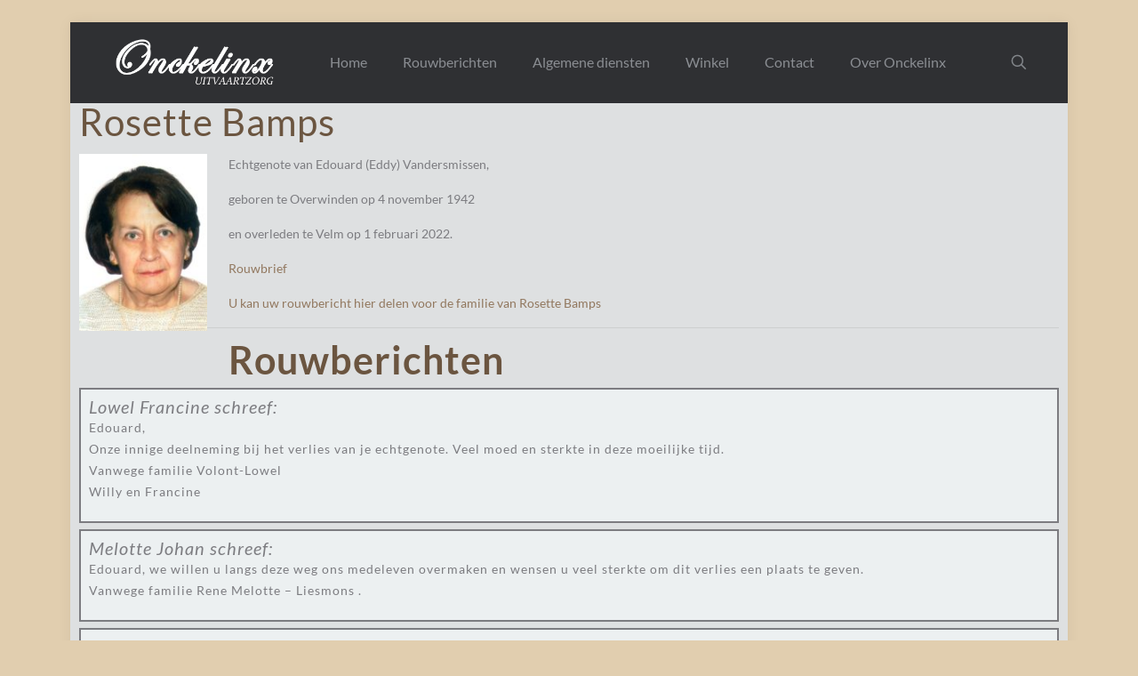

--- FILE ---
content_type: text/html; charset=UTF-8
request_url: https://onckelinx.com/obituaries/rosette-bamps/
body_size: 13290
content:
<!DOCTYPE html>
<html lang="nl-NL" class="no-js " itemscope itemtype="https://schema.org/WebPage" >

<head>

<meta charset="UTF-8" />
<meta name='robots' content='index, follow, max-image-preview:large, max-snippet:-1, max-video-preview:-1' />
<!-- Global site tag (gtag.js) - Google Analytics -->
<script async src="https://www.googletagmanager.com/gtag/js?id=UA-127337323-1"></script>
<script>
  window.dataLayer = window.dataLayer || [];
  function gtag(){dataLayer.push(arguments);}
  gtag('js', new Date());

  gtag('config', 'UA-127337323-1');
</script>
<meta name="format-detection" content="telephone=no">
<meta name="viewport" content="width=device-width, initial-scale=1, maximum-scale=1" />
<link rel="shortcut icon" href="/wp-content/uploads/2017/03/index.png" type="image/x-icon" />
<link rel="apple-touch-icon" href="/wp-content/uploads/2017/03/index.png" />
<meta name="theme-color" content="#ffffff" media="(prefers-color-scheme: light)">
<meta name="theme-color" content="#ffffff" media="(prefers-color-scheme: dark)">

	<!-- This site is optimized with the Yoast SEO plugin v26.7 - https://yoast.com/wordpress/plugins/seo/ -->
	<title>Rouwbericht : Rosette Bamps - Onckelinx begrafenissen</title>
	<link rel="canonical" href="https://onckelinx.com/obituary/rosette-bamps/" />
	<meta property="og:locale" content="nl_NL" />
	<meta property="og:type" content="article" />
	<meta property="og:title" content="Rouwbericht : Rosette Bamps - Onckelinx begrafenissen" />
	<meta property="og:description" content="Echtgenote van Edouard (Eddy) Vandersmissen, geboren te Overwinden op 4 november 1942 en overleden te Velm op 1 februari 2022. Rouwbrief" />
	<meta property="og:url" content="https://onckelinx.com/obituary/rosette-bamps/" />
	<meta property="og:site_name" content="Onckelinx begrafenissen" />
	<meta property="article:modified_time" content="2022-02-04T20:04:29+00:00" />
	<meta property="og:image" content="https://onckelinx.com/wp-content/uploads/2022/02/Onckelinx20220203-Bamps-Rosette.jpg" />
	<meta property="og:image:width" content="1535" />
	<meta property="og:image:height" content="2126" />
	<meta property="og:image:type" content="image/jpeg" />
	<meta name="twitter:card" content="summary_large_image" />
	<script type="application/ld+json" class="yoast-schema-graph">{"@context":"https://schema.org","@graph":[{"@type":"WebPage","@id":"https://onckelinx.com/obituary/rosette-bamps/","url":"https://onckelinx.com/obituary/rosette-bamps/","name":"Rouwbericht : Rosette Bamps - Onckelinx begrafenissen","isPartOf":{"@id":"https://onckelinx.com/#website"},"primaryImageOfPage":{"@id":"https://onckelinx.com/obituary/rosette-bamps/#primaryimage"},"image":{"@id":"https://onckelinx.com/obituary/rosette-bamps/#primaryimage"},"thumbnailUrl":"https://onckelinx.com/wp-content/uploads/2022/02/Onckelinx20220203-Bamps-Rosette.jpg","datePublished":"2022-02-03T15:03:20+00:00","dateModified":"2022-02-04T20:04:29+00:00","breadcrumb":{"@id":"https://onckelinx.com/obituary/rosette-bamps/#breadcrumb"},"inLanguage":"nl-NL","potentialAction":[{"@type":"ReadAction","target":["https://onckelinx.com/obituary/rosette-bamps/"]}]},{"@type":"ImageObject","inLanguage":"nl-NL","@id":"https://onckelinx.com/obituary/rosette-bamps/#primaryimage","url":"https://onckelinx.com/wp-content/uploads/2022/02/Onckelinx20220203-Bamps-Rosette.jpg","contentUrl":"https://onckelinx.com/wp-content/uploads/2022/02/Onckelinx20220203-Bamps-Rosette.jpg","width":1535,"height":2126},{"@type":"BreadcrumbList","@id":"https://onckelinx.com/obituary/rosette-bamps/#breadcrumb","itemListElement":[{"@type":"ListItem","position":1,"name":"Home","item":"https://onckelinx.com/"},{"@type":"ListItem","position":2,"name":"Obituaries","item":"https://onckelinx.com/obituary/"},{"@type":"ListItem","position":3,"name":"Rosette Bamps"}]},{"@type":"WebSite","@id":"https://onckelinx.com/#website","url":"https://onckelinx.com/","name":"Onckelinx begrafenissen","description":"U mag van ons persoonlijke zorg, betrokkenheid, rust en begeleiding verwachten.","publisher":{"@id":"https://onckelinx.com/#organization"},"potentialAction":[{"@type":"SearchAction","target":{"@type":"EntryPoint","urlTemplate":"https://onckelinx.com/?s={search_term_string}"},"query-input":{"@type":"PropertyValueSpecification","valueRequired":true,"valueName":"search_term_string"}}],"inLanguage":"nl-NL"},{"@type":"Organization","@id":"https://onckelinx.com/#organization","name":"Onckelinx Begrafenissen","url":"https://onckelinx.com/","logo":{"@type":"ImageObject","inLanguage":"nl-NL","@id":"https://onckelinx.com/#/schema/logo/image/","url":"https://onckelinx.com/wp-content/uploads/2016/11/400dpiLogoCropped.png","contentUrl":"https://onckelinx.com/wp-content/uploads/2016/11/400dpiLogoCropped.png","width":2149,"height":1054,"caption":"Onckelinx Begrafenissen"},"image":{"@id":"https://onckelinx.com/#/schema/logo/image/"}}]}</script>
	<!-- / Yoast SEO plugin. -->


<link rel="alternate" type="application/rss+xml" title="Onckelinx begrafenissen &raquo; feed" href="https://onckelinx.com/feed/" />
<link rel="alternate" type="application/rss+xml" title="Onckelinx begrafenissen &raquo; reacties feed" href="https://onckelinx.com/comments/feed/" />
<link rel="alternate" type="application/rss+xml" title="Onckelinx begrafenissen &raquo; Rosette Bamps reacties feed" href="https://onckelinx.com/obituaries/rosette-bamps/feed/" />
<link rel="alternate" title="oEmbed (JSON)" type="application/json+oembed" href="https://onckelinx.com/wp-json/oembed/1.0/embed?url=https%3A%2F%2Fonckelinx.com%2Fobituaries%2Frosette-bamps%2F" />
<link rel="alternate" title="oEmbed (XML)" type="text/xml+oembed" href="https://onckelinx.com/wp-json/oembed/1.0/embed?url=https%3A%2F%2Fonckelinx.com%2Fobituaries%2Frosette-bamps%2F&#038;format=xml" />
<style id='wp-img-auto-sizes-contain-inline-css' type='text/css'>
img:is([sizes=auto i],[sizes^="auto," i]){contain-intrinsic-size:3000px 1500px}
/*# sourceURL=wp-img-auto-sizes-contain-inline-css */
</style>
<link rel='stylesheet' id='contact-form-7-css' href='https://onckelinx.com/wp-content/plugins/contact-form-7/includes/css/styles.css?ver=6.1.4' type='text/css' media='all' />
<link rel='stylesheet' id='wpffo-style-css' href='https://onckelinx.com/wp-content/plugins/wp-obituary/assets/css/style.css?ver=6.9' type='text/css' media='all' />
<link rel='stylesheet' id='wp-obituary-css-css' href='https://onckelinx.com/wp-content/plugins/wp-obituary/assets/css/wp-obituary-styles.css?ver=2.0.0' type='text/css' media='all' />
<link rel='stylesheet' id='mfn-be-css' href='https://onckelinx.com/wp-content/themes/betheme/css/be.min.css?ver=28.2.1' type='text/css' media='all' />
<link rel='stylesheet' id='mfn-animations-css' href='https://onckelinx.com/wp-content/themes/betheme/assets/animations/animations.min.css?ver=28.2.1' type='text/css' media='all' />
<link rel='stylesheet' id='mfn-font-awesome-css' href='https://onckelinx.com/wp-content/themes/betheme/fonts/fontawesome/fontawesome.min.css?ver=28.2.1' type='text/css' media='all' />
<link rel='stylesheet' id='mfn-responsive-css' href='https://onckelinx.com/wp-content/themes/betheme/css/responsive.min.css?ver=28.2.1' type='text/css' media='all' />
<link rel='stylesheet' id='mfn-local-fonts-css' href='https://onckelinx.com/wp-content/uploads/betheme/fonts/mfn-local-fonts.css?ver=1' type='text/css' media='all' />
<link rel='stylesheet' id='mfn-static-css' href='https://onckelinx.com/wp-content/uploads/betheme/css/static.css?ver=28.2.1' type='text/css' media='all' />
<style id='mfn-dynamic-inline-css' type='text/css'>
body:not(.template-slider) #Header_wrapper{background-image:url(/wp-content/uploads/2017/03/bg-blue.jpg);background-repeat:no-repeat;background-position:center top}
form input.display-none{display:none!important}body{--mfn-featured-image: url(https://onckelinx.com/wp-content/uploads/2022/02/Onckelinx20220203-Bamps-Rosette.jpg);}
/*# sourceURL=mfn-dynamic-inline-css */
</style>
<link rel="https://api.w.org/" href="https://onckelinx.com/wp-json/" /><meta name="generator" content="WordPress 6.9" />
<link rel='shortlink' href='https://onckelinx.com/?p=1876' />

<style id='global-styles-inline-css' type='text/css'>
:root{--wp--preset--aspect-ratio--square: 1;--wp--preset--aspect-ratio--4-3: 4/3;--wp--preset--aspect-ratio--3-4: 3/4;--wp--preset--aspect-ratio--3-2: 3/2;--wp--preset--aspect-ratio--2-3: 2/3;--wp--preset--aspect-ratio--16-9: 16/9;--wp--preset--aspect-ratio--9-16: 9/16;--wp--preset--color--black: #000000;--wp--preset--color--cyan-bluish-gray: #abb8c3;--wp--preset--color--white: #ffffff;--wp--preset--color--pale-pink: #f78da7;--wp--preset--color--vivid-red: #cf2e2e;--wp--preset--color--luminous-vivid-orange: #ff6900;--wp--preset--color--luminous-vivid-amber: #fcb900;--wp--preset--color--light-green-cyan: #7bdcb5;--wp--preset--color--vivid-green-cyan: #00d084;--wp--preset--color--pale-cyan-blue: #8ed1fc;--wp--preset--color--vivid-cyan-blue: #0693e3;--wp--preset--color--vivid-purple: #9b51e0;--wp--preset--gradient--vivid-cyan-blue-to-vivid-purple: linear-gradient(135deg,rgb(6,147,227) 0%,rgb(155,81,224) 100%);--wp--preset--gradient--light-green-cyan-to-vivid-green-cyan: linear-gradient(135deg,rgb(122,220,180) 0%,rgb(0,208,130) 100%);--wp--preset--gradient--luminous-vivid-amber-to-luminous-vivid-orange: linear-gradient(135deg,rgb(252,185,0) 0%,rgb(255,105,0) 100%);--wp--preset--gradient--luminous-vivid-orange-to-vivid-red: linear-gradient(135deg,rgb(255,105,0) 0%,rgb(207,46,46) 100%);--wp--preset--gradient--very-light-gray-to-cyan-bluish-gray: linear-gradient(135deg,rgb(238,238,238) 0%,rgb(169,184,195) 100%);--wp--preset--gradient--cool-to-warm-spectrum: linear-gradient(135deg,rgb(74,234,220) 0%,rgb(151,120,209) 20%,rgb(207,42,186) 40%,rgb(238,44,130) 60%,rgb(251,105,98) 80%,rgb(254,248,76) 100%);--wp--preset--gradient--blush-light-purple: linear-gradient(135deg,rgb(255,206,236) 0%,rgb(152,150,240) 100%);--wp--preset--gradient--blush-bordeaux: linear-gradient(135deg,rgb(254,205,165) 0%,rgb(254,45,45) 50%,rgb(107,0,62) 100%);--wp--preset--gradient--luminous-dusk: linear-gradient(135deg,rgb(255,203,112) 0%,rgb(199,81,192) 50%,rgb(65,88,208) 100%);--wp--preset--gradient--pale-ocean: linear-gradient(135deg,rgb(255,245,203) 0%,rgb(182,227,212) 50%,rgb(51,167,181) 100%);--wp--preset--gradient--electric-grass: linear-gradient(135deg,rgb(202,248,128) 0%,rgb(113,206,126) 100%);--wp--preset--gradient--midnight: linear-gradient(135deg,rgb(2,3,129) 0%,rgb(40,116,252) 100%);--wp--preset--font-size--small: 13px;--wp--preset--font-size--medium: 20px;--wp--preset--font-size--large: 36px;--wp--preset--font-size--x-large: 42px;--wp--preset--spacing--20: 0.44rem;--wp--preset--spacing--30: 0.67rem;--wp--preset--spacing--40: 1rem;--wp--preset--spacing--50: 1.5rem;--wp--preset--spacing--60: 2.25rem;--wp--preset--spacing--70: 3.38rem;--wp--preset--spacing--80: 5.06rem;--wp--preset--shadow--natural: 6px 6px 9px rgba(0, 0, 0, 0.2);--wp--preset--shadow--deep: 12px 12px 50px rgba(0, 0, 0, 0.4);--wp--preset--shadow--sharp: 6px 6px 0px rgba(0, 0, 0, 0.2);--wp--preset--shadow--outlined: 6px 6px 0px -3px rgb(255, 255, 255), 6px 6px rgb(0, 0, 0);--wp--preset--shadow--crisp: 6px 6px 0px rgb(0, 0, 0);}:where(.is-layout-flex){gap: 0.5em;}:where(.is-layout-grid){gap: 0.5em;}body .is-layout-flex{display: flex;}.is-layout-flex{flex-wrap: wrap;align-items: center;}.is-layout-flex > :is(*, div){margin: 0;}body .is-layout-grid{display: grid;}.is-layout-grid > :is(*, div){margin: 0;}:where(.wp-block-columns.is-layout-flex){gap: 2em;}:where(.wp-block-columns.is-layout-grid){gap: 2em;}:where(.wp-block-post-template.is-layout-flex){gap: 1.25em;}:where(.wp-block-post-template.is-layout-grid){gap: 1.25em;}.has-black-color{color: var(--wp--preset--color--black) !important;}.has-cyan-bluish-gray-color{color: var(--wp--preset--color--cyan-bluish-gray) !important;}.has-white-color{color: var(--wp--preset--color--white) !important;}.has-pale-pink-color{color: var(--wp--preset--color--pale-pink) !important;}.has-vivid-red-color{color: var(--wp--preset--color--vivid-red) !important;}.has-luminous-vivid-orange-color{color: var(--wp--preset--color--luminous-vivid-orange) !important;}.has-luminous-vivid-amber-color{color: var(--wp--preset--color--luminous-vivid-amber) !important;}.has-light-green-cyan-color{color: var(--wp--preset--color--light-green-cyan) !important;}.has-vivid-green-cyan-color{color: var(--wp--preset--color--vivid-green-cyan) !important;}.has-pale-cyan-blue-color{color: var(--wp--preset--color--pale-cyan-blue) !important;}.has-vivid-cyan-blue-color{color: var(--wp--preset--color--vivid-cyan-blue) !important;}.has-vivid-purple-color{color: var(--wp--preset--color--vivid-purple) !important;}.has-black-background-color{background-color: var(--wp--preset--color--black) !important;}.has-cyan-bluish-gray-background-color{background-color: var(--wp--preset--color--cyan-bluish-gray) !important;}.has-white-background-color{background-color: var(--wp--preset--color--white) !important;}.has-pale-pink-background-color{background-color: var(--wp--preset--color--pale-pink) !important;}.has-vivid-red-background-color{background-color: var(--wp--preset--color--vivid-red) !important;}.has-luminous-vivid-orange-background-color{background-color: var(--wp--preset--color--luminous-vivid-orange) !important;}.has-luminous-vivid-amber-background-color{background-color: var(--wp--preset--color--luminous-vivid-amber) !important;}.has-light-green-cyan-background-color{background-color: var(--wp--preset--color--light-green-cyan) !important;}.has-vivid-green-cyan-background-color{background-color: var(--wp--preset--color--vivid-green-cyan) !important;}.has-pale-cyan-blue-background-color{background-color: var(--wp--preset--color--pale-cyan-blue) !important;}.has-vivid-cyan-blue-background-color{background-color: var(--wp--preset--color--vivid-cyan-blue) !important;}.has-vivid-purple-background-color{background-color: var(--wp--preset--color--vivid-purple) !important;}.has-black-border-color{border-color: var(--wp--preset--color--black) !important;}.has-cyan-bluish-gray-border-color{border-color: var(--wp--preset--color--cyan-bluish-gray) !important;}.has-white-border-color{border-color: var(--wp--preset--color--white) !important;}.has-pale-pink-border-color{border-color: var(--wp--preset--color--pale-pink) !important;}.has-vivid-red-border-color{border-color: var(--wp--preset--color--vivid-red) !important;}.has-luminous-vivid-orange-border-color{border-color: var(--wp--preset--color--luminous-vivid-orange) !important;}.has-luminous-vivid-amber-border-color{border-color: var(--wp--preset--color--luminous-vivid-amber) !important;}.has-light-green-cyan-border-color{border-color: var(--wp--preset--color--light-green-cyan) !important;}.has-vivid-green-cyan-border-color{border-color: var(--wp--preset--color--vivid-green-cyan) !important;}.has-pale-cyan-blue-border-color{border-color: var(--wp--preset--color--pale-cyan-blue) !important;}.has-vivid-cyan-blue-border-color{border-color: var(--wp--preset--color--vivid-cyan-blue) !important;}.has-vivid-purple-border-color{border-color: var(--wp--preset--color--vivid-purple) !important;}.has-vivid-cyan-blue-to-vivid-purple-gradient-background{background: var(--wp--preset--gradient--vivid-cyan-blue-to-vivid-purple) !important;}.has-light-green-cyan-to-vivid-green-cyan-gradient-background{background: var(--wp--preset--gradient--light-green-cyan-to-vivid-green-cyan) !important;}.has-luminous-vivid-amber-to-luminous-vivid-orange-gradient-background{background: var(--wp--preset--gradient--luminous-vivid-amber-to-luminous-vivid-orange) !important;}.has-luminous-vivid-orange-to-vivid-red-gradient-background{background: var(--wp--preset--gradient--luminous-vivid-orange-to-vivid-red) !important;}.has-very-light-gray-to-cyan-bluish-gray-gradient-background{background: var(--wp--preset--gradient--very-light-gray-to-cyan-bluish-gray) !important;}.has-cool-to-warm-spectrum-gradient-background{background: var(--wp--preset--gradient--cool-to-warm-spectrum) !important;}.has-blush-light-purple-gradient-background{background: var(--wp--preset--gradient--blush-light-purple) !important;}.has-blush-bordeaux-gradient-background{background: var(--wp--preset--gradient--blush-bordeaux) !important;}.has-luminous-dusk-gradient-background{background: var(--wp--preset--gradient--luminous-dusk) !important;}.has-pale-ocean-gradient-background{background: var(--wp--preset--gradient--pale-ocean) !important;}.has-electric-grass-gradient-background{background: var(--wp--preset--gradient--electric-grass) !important;}.has-midnight-gradient-background{background: var(--wp--preset--gradient--midnight) !important;}.has-small-font-size{font-size: var(--wp--preset--font-size--small) !important;}.has-medium-font-size{font-size: var(--wp--preset--font-size--medium) !important;}.has-large-font-size{font-size: var(--wp--preset--font-size--large) !important;}.has-x-large-font-size{font-size: var(--wp--preset--font-size--x-large) !important;}
/*# sourceURL=global-styles-inline-css */
</style>
</head>

<body data-rsssl=1 class="wp-singular wp_obituary-template-default single single-wp_obituary postid-1876 wp-embed-responsive wp-theme-betheme obituary no-sidebar woocommerce-block-theme-has-button-styles ofcs-mobile  color-custom content-brightness-light input-brightness-light style-simple button-animation-slide button-animation-slide-right layout-boxed if-overlay hide-love header-classic sticky-header sticky-white ab-hide menu-line-below-80-1 menuo-no-borders subheader-title-left footer-copy-center responsive-overflow-x-mobile mobile-tb-left mobile-mini-ml-lc mobile-header-mini mobile-icon-user-hide mobile-icon-wishlist-hide mobile-icon-search-tb mobile-icon-wpml-hide mobile-icon-action-hide be-page-1876 be-reg-2821" >

	
		
		<!-- mfn_hook_top --><!-- mfn_hook_top -->
		
		
		<div id="Wrapper">

	<div id="Header_wrapper" class="" >

	<header id="Header">


<div class="header_placeholder"></div>

<div id="Top_bar">

	<div class="container">
		<div class="column one">

			<div class="top_bar_left clearfix">

				<div class="logo"><a id="logo" href="https://onckelinx.com" title="Onckelinx begrafenissen" data-height="60" data-padding="15"><img class="logo-main scale-with-grid " src="/wp-content/uploads/2020/03/Logo_onckelinxnew.png" data-retina="/wp-content/uploads/2020/03/Logo_onckelinxnew.png" data-height="" alt="Rosette Bamps" data-no-retina/><img class="logo-sticky scale-with-grid " src="/wp-content/uploads/2020/03/Logo_onckelinxnew.png" data-retina="/wp-content/uploads/2020/03/Logo_onckelinxnew.png" data-height="" alt="Rosette Bamps" data-no-retina/><img class="logo-mobile scale-with-grid " src="/wp-content/uploads/2020/03/Logo_onckelinxnew.png" data-retina="/wp-content/uploads/2020/03/Logo_onckelinxnew.png" data-height="" alt="Rosette Bamps" data-no-retina/><img class="logo-mobile-sticky scale-with-grid " src="/wp-content/uploads/2020/03/Logo_onckelinxnew.png" data-retina="/wp-content/uploads/2020/03/Logo_onckelinxnew.png" data-height="" alt="Rosette Bamps" data-no-retina/></a></div>
				<div class="menu_wrapper">
					<a class="responsive-menu-toggle " href="#" aria-label="mobile menu"><i class="icon-menu-fine" aria-hidden="true"></i></a><nav id="menu" role="navigation" aria-expanded="false" aria-label="Main menu"><ul id="menu-main-menu" class="menu menu-main"><li id="menu-item-147" class="menu-item menu-item-type-post_type menu-item-object-page menu-item-home"><a href="https://onckelinx.com/"><span>Home</span></a></li>
<li id="menu-item-188" class="menu-item menu-item-type-custom menu-item-object-custom"><a href="https://onckelinx.com/obituaries"><span>Rouwberichten</span></a></li>
<li id="menu-item-246" class="menu-item menu-item-type-post_type menu-item-object-page"><a href="https://onckelinx.com/algemene_diensten/"><span>Algemene diensten</span></a></li>
<li id="menu-item-239" class="menu-item menu-item-type-post_type menu-item-object-page"><a href="https://onckelinx.com/winkel/"><span>Winkel</span></a></li>
<li id="menu-item-170" class="menu-item menu-item-type-post_type menu-item-object-page"><a href="https://onckelinx.com/contact/"><span>Contact</span></a></li>
<li id="menu-item-171" class="menu-item menu-item-type-post_type menu-item-object-page"><a href="https://onckelinx.com/over_ons/"><span>Over Onckelinx</span></a></li>
</ul></nav>				</div>

				<div class="secondary_menu_wrapper">
									</div>

				
			</div>

			<div class="top_bar_right "><div class="top_bar_right_wrapper"><a id="search_button" class="top-bar-right-icon top-bar-right-icon-search search_button" href="#"><svg width="26" viewBox="0 0 26 26" aria-label="search icon"><defs><style>.path{fill:none;stroke:#000;stroke-miterlimit:10;stroke-width:1.5px;}</style></defs><circle class="path" cx="11.35" cy="11.35" r="6"/><line class="path" x1="15.59" y1="15.59" x2="20.65" y2="20.65"/></svg></a></div></div>
			<div class="search_wrapper">
				
<form method="get" class="form-searchform" action="https://onckelinx.com/">

	
  <svg class="icon_search" width="26" viewBox="0 0 26 26" aria-label="search icon"><defs><style>.path{fill:none;stroke:#000;stroke-miterlimit:10;stroke-width:1.5px;}</style></defs><circle class="path" cx="11.35" cy="11.35" r="6"></circle><line class="path" x1="15.59" y1="15.59" x2="20.65" y2="20.65"></line></svg>
	
	<input type="text" class="field" name="s"  autocomplete="off" placeholder="Wat zoekt ?" aria-label="Wat zoekt ?" />
	<input type="submit" class="display-none" value="" aria-label="Search"/>

	<span class="mfn-close-icon icon_close" tabindex="0" role="link" aria-label="Close"><span class="icon">✕</span></span>

</form>
			</div>

		</div>
	</div>
</div>
</header>
	
</div>

		<!-- mfn_hook_content_before --><!-- mfn_hook_content_before -->
	

    <div id="container" class="container">
        <div id="obituary-main">
        	<div id="article" class="single no-sidebar">
				


			
            <div id="post-1876" class="post-1876 wp_obituary type-wp_obituary status-publish has-post-thumbnail hentry">
            	<header class="entry-header" >
                    <h1 class="entry-title">Rosette Bamps</h1>
                    <div class="entry-meta">

                    </div><!-- .entry-meta -->
                </header><!-- .entry-header -->
                
                <div class="entry-content">
                	<div class="obituary-thumb">
                	<img width="144" height="200" src="https://onckelinx.com/wp-content/uploads/2022/02/Onckelinx20220203-Bamps-Rosette.jpg" class="attachment-150x200 size-150x200 wp-post-image" alt="" decoding="async" srcset="https://onckelinx.com/wp-content/uploads/2022/02/Onckelinx20220203-Bamps-Rosette.jpg 1535w, https://onckelinx.com/wp-content/uploads/2022/02/Onckelinx20220203-Bamps-Rosette-217x300.jpg 217w, https://onckelinx.com/wp-content/uploads/2022/02/Onckelinx20220203-Bamps-Rosette-739x1024.jpg 739w, https://onckelinx.com/wp-content/uploads/2022/02/Onckelinx20220203-Bamps-Rosette-768x1064.jpg 768w, https://onckelinx.com/wp-content/uploads/2022/02/Onckelinx20220203-Bamps-Rosette-1109x1536.jpg 1109w, https://onckelinx.com/wp-content/uploads/2022/02/Onckelinx20220203-Bamps-Rosette-1479x2048.jpg 1479w, https://onckelinx.com/wp-content/uploads/2022/02/Onckelinx20220203-Bamps-Rosette-105x146.jpg 105w, https://onckelinx.com/wp-content/uploads/2022/02/Onckelinx20220203-Bamps-Rosette-36x50.jpg 36w, https://onckelinx.com/wp-content/uploads/2022/02/Onckelinx20220203-Bamps-Rosette-54x75.jpg 54w, https://onckelinx.com/wp-content/uploads/2022/02/Onckelinx20220203-Bamps-Rosette-155x214.jpg 155w, https://onckelinx.com/wp-content/uploads/2022/02/Onckelinx20220203-Bamps-Rosette-289x400.jpg 289w" sizes="(max-width:767px) 144px, 144px" />
                    </div>        
                    <div class="obituary-content">
                        <p>Echtgenote van Edouard (Eddy) Vandersmissen,</p>
<p>geboren te Overwinden op 4 november 1942</p>
<p>en overleden te Velm op 1 februari 2022.</p>
<p><span id="more-1876"></span><a href="https://onckelinx.com/wp-content/uploads/2022/02/Rouwbrief-enkel-Bamps-Rosette-crematorium-Hasselt-familiekring.pdf">Rouwbrief</a></p>

                        
                        <p><a href="https://onckelinx.com/obituaries/rosette-bamps//#condolence-form">U kan uw rouwbericht hier delen voor de familie van Rosette Bamps</a></p>
                    </div><!-- .entry-content -->
                    <div class="obituary-utility">
                        
                        
                    </div><!-- .entry-utility -->
                </div><!-- obituary-content -->
                
                
					<div id="comments" class="comments-area obituary-comments">
	<div class="comment list">
		<h3>Rouwberichten</h3>
		<ol class="comment-list">
			
					<li class="comment even thread-even depth-1" id="comment-23238">
				<div id="div-comment-23238" class="comment-body">
				<div class="comment-author vcard">
						<cite class="fn">Lowel Francine</cite> <span class="says">schreef:</span>		</div>
		
		<div class="comment-meta commentmetadata">
			<a href="https://onckelinx.com/obituaries/rosette-bamps/comment-page-1/#comment-23238">21 februari 2022 om 21:01</a>		</div>

		<p>Edouard,<br />
Onze innige deelneming bij het verlies van je echtgenote. Veel  moed en sterkte in deze moeilijke tijd.<br />
Vanwege familie Volont-Lowel<br />
 Willy en Francine</p>

		
				</div>
				</li><!-- #comment-## -->
		<li class="comment odd alt thread-odd thread-alt depth-1" id="comment-22957">
				<div id="div-comment-22957" class="comment-body">
				<div class="comment-author vcard">
						<cite class="fn">Melotte Johan</cite> <span class="says">schreef:</span>		</div>
		
		<div class="comment-meta commentmetadata">
			<a href="https://onckelinx.com/obituaries/rosette-bamps/comment-page-1/#comment-22957">14 februari 2022 om 12:20</a>		</div>

		<p>Edouard, we willen u langs deze weg ons medeleven overmaken en wensen u veel sterkte om dit verlies een plaats te geven.<br />
Vanwege familie Rene Melotte &#8211; Liesmons .</p>

		
				</div>
				</li><!-- #comment-## -->
		<li class="comment even thread-even depth-1" id="comment-22858">
				<div id="div-comment-22858" class="comment-body">
				<div class="comment-author vcard">
						<cite class="fn">bert en rita</cite> <span class="says">schreef:</span>		</div>
		
		<div class="comment-meta commentmetadata">
			<a href="https://onckelinx.com/obituaries/rosette-bamps/comment-page-1/#comment-22858">12 februari 2022 om 22:42</a>		</div>

		<p>Innige deelneming en heel veel sterkte aan de heel familie</p>

		
				</div>
				</li><!-- #comment-## -->
		<li class="comment odd alt thread-odd thread-alt depth-1" id="comment-22712">
				<div id="div-comment-22712" class="comment-body">
				<div class="comment-author vcard">
						<cite class="fn">Clavie Els</cite> <span class="says">schreef:</span>		</div>
		
		<div class="comment-meta commentmetadata">
			<a href="https://onckelinx.com/obituaries/rosette-bamps/comment-page-1/#comment-22712">11 februari 2022 om 16:53</a>		</div>

		<p>Veel sterkte en troost in deze moeilijke tijden.<br />
Ferm<br />
Els</p>

		
				</div>
				</li><!-- #comment-## -->
		<li class="comment even thread-even depth-1" id="comment-22540">
				<div id="div-comment-22540" class="comment-body">
				<div class="comment-author vcard">
						<cite class="fn">arnauts herbots</cite> <span class="says">schreef:</span>		</div>
		
		<div class="comment-meta commentmetadata">
			<a href="https://onckelinx.com/obituaries/rosette-bamps/comment-page-1/#comment-22540">10 februari 2022 om 10:48</a>		</div>

		<p>Beste Willy,<br />
We bieden u onze innige deelneming aan bij het heengaan van Rozette.<br />
Ze heeft een moeilijke weg afgelegd&#8230;<br />
Hopelijk vindt je wat troost in de mooie herinneringen<br />
We voelen met je mee<br />
Jos en Titine ,Leen en Wim met Jarne en Jerbe,Sofie en Geert met Joni,Joren(+)</p>

		
				</div>
				</li><!-- #comment-## -->
		<li class="comment odd alt thread-odd thread-alt depth-1" id="comment-22527">
				<div id="div-comment-22527" class="comment-body">
				<div class="comment-author vcard">
						<cite class="fn">Mireille Simons</cite> <span class="says">schreef:</span>		</div>
		
		<div class="comment-meta commentmetadata">
			<a href="https://onckelinx.com/obituaries/rosette-bamps/comment-page-1/#comment-22527">10 februari 2022 om 10:05</a>		</div>

		<p>Mijn oprechte deelneming en heel veel sterkte in deze moeilijke dagen.</p>

		
				</div>
				</li><!-- #comment-## -->
		<li class="comment even thread-even depth-1" id="comment-22396">
				<div id="div-comment-22396" class="comment-body">
				<div class="comment-author vcard">
						<cite class="fn">Gysemberg Paul</cite> <span class="says">schreef:</span>		</div>
		
		<div class="comment-meta commentmetadata">
			<a href="https://onckelinx.com/obituaries/rosette-bamps/comment-page-1/#comment-22396">8 februari 2022 om 19:13</a>		</div>

		<p>Mijn innige deelneming</p>

		
				</div>
				</li><!-- #comment-## -->
		<li class="comment odd alt thread-odd thread-alt depth-1" id="comment-22383">
				<div id="div-comment-22383" class="comment-body">
				<div class="comment-author vcard">
						<cite class="fn">Renaat &amp; Leen Raeymaekers Bouvin</cite> <span class="says">schreef:</span>		</div>
		
		<div class="comment-meta commentmetadata">
			<a href="https://onckelinx.com/obituaries/rosette-bamps/comment-page-1/#comment-22383">8 februari 2022 om 17:27</a>		</div>

		<p>Onze innige deelneming en veel sterkte aan de hele familie</p>

		
				</div>
				</li><!-- #comment-## -->
		<li class="comment even thread-even depth-1" id="comment-22380">
				<div id="div-comment-22380" class="comment-body">
				<div class="comment-author vcard">
						<cite class="fn">François en Rosa DAMOISEAU-REYNAERTS</cite> <span class="says">schreef:</span>		</div>
		
		<div class="comment-meta commentmetadata">
			<a href="https://onckelinx.com/obituaries/rosette-bamps/comment-page-1/#comment-22380">8 februari 2022 om 15:46</a>		</div>

		<p>Innige deelneming aan de familie. onze gedachten zijn bij jullie.</p>

		
				</div>
				</li><!-- #comment-## -->
		<li class="comment odd alt thread-odd thread-alt depth-1" id="comment-22375">
				<div id="div-comment-22375" class="comment-body">
				<div class="comment-author vcard">
						<cite class="fn">Fam Robinne Lisette Boyen Frederic</cite> <span class="says">schreef:</span>		</div>
		
		<div class="comment-meta commentmetadata">
			<a href="https://onckelinx.com/obituaries/rosette-bamps/comment-page-1/#comment-22375">8 februari 2022 om 12:40</a>		</div>

		<p>Eddy, onze oprechte deelneming met het verlies van je dierbare echtgenoot. Wij zullen haar steeds blijven herinneren als een lieve en vriendelijke buurvrouw. Heel veel sterkte tijdens deze droevige periode.   Frederic, Lisette, Christophe en Evelyne.       Arlette, Godelieve en Jos.</p>

		
				</div>
				</li><!-- #comment-## -->
		<li class="comment even thread-even depth-1" id="comment-22369">
				<div id="div-comment-22369" class="comment-body">
				<div class="comment-author vcard">
						<cite class="fn">Frank Petitjean</cite> <span class="says">schreef:</span>		</div>
		
		<div class="comment-meta commentmetadata">
			<a href="https://onckelinx.com/obituaries/rosette-bamps/comment-page-1/#comment-22369">8 februari 2022 om 08:45</a>		</div>

		<p>Onze deelneming met het verlies van Rosette.<br />
Veel sterkte en goede moed Eddy in deze moeilijke periode.</p>
<p>fam. Frank Petitjean-Carine Missorten</p>

		
				</div>
				</li><!-- #comment-## -->
		<li class="comment odd alt thread-odd thread-alt depth-1" id="comment-22368">
				<div id="div-comment-22368" class="comment-body">
				<div class="comment-author vcard">
						<cite class="fn">Nancy Tuts</cite> <span class="says">schreef:</span>		</div>
		
		<div class="comment-meta commentmetadata">
			<a href="https://onckelinx.com/obituaries/rosette-bamps/comment-page-1/#comment-22368">8 februari 2022 om 07:09</a>		</div>

		<p>Eddy, onze oprechte deelneming en heel veel sterkte bij het verlies van Rozette.<br />
Nancy en Danny</p>

		
				</div>
				</li><!-- #comment-## -->
		<li class="comment even thread-even depth-1" id="comment-22345">
				<div id="div-comment-22345" class="comment-body">
				<div class="comment-author vcard">
						<cite class="fn">Jenny en Egide Dehairs</cite> <span class="says">schreef:</span>		</div>
		
		<div class="comment-meta commentmetadata">
			<a href="https://onckelinx.com/obituaries/rosette-bamps/comment-page-1/#comment-22345">7 februari 2022 om 13:02</a>		</div>

		<p>Oprechte deelneming</p>

		
				</div>
				</li><!-- #comment-## -->
		<li class="comment odd alt thread-odd thread-alt depth-1" id="comment-22344">
				<div id="div-comment-22344" class="comment-body">
				<div class="comment-author vcard">
						<cite class="fn">Jenny en Egide Dehairs</cite> <span class="says">schreef:</span>		</div>
		
		<div class="comment-meta commentmetadata">
			<a href="https://onckelinx.com/obituaries/rosette-bamps/comment-page-1/#comment-22344">7 februari 2022 om 13:01</a>		</div>

		<p>Oprechte deelneming.</p>

		
				</div>
				</li><!-- #comment-## -->
		<li class="comment even thread-even depth-1" id="comment-22343">
				<div id="div-comment-22343" class="comment-body">
				<div class="comment-author vcard">
						<cite class="fn">Dehairs</cite> <span class="says">schreef:</span>		</div>
		
		<div class="comment-meta commentmetadata">
			<a href="https://onckelinx.com/obituaries/rosette-bamps/comment-page-1/#comment-22343">7 februari 2022 om 12:58</a>		</div>

		<p>Innige deelneming.     Jenny en Egide Dehairs.</p>

		
				</div>
				</li><!-- #comment-## -->
		<li class="comment odd alt thread-odd thread-alt depth-1" id="comment-22339">
				<div id="div-comment-22339" class="comment-body">
				<div class="comment-author vcard">
						<cite class="fn">Tina Gysemberg</cite> <span class="says">schreef:</span>		</div>
		
		<div class="comment-meta commentmetadata">
			<a href="https://onckelinx.com/obituaries/rosette-bamps/comment-page-1/#comment-22339">7 februari 2022 om 11:57</a>		</div>

		<p>Onze oprechte deelneming !<br />
Sterkte aan de ganse familie.</p>
<p>Marco Van Edom &amp;Tina Gysemberg<br />
Torenstraat 24</p>

		
				</div>
				</li><!-- #comment-## -->
		<li class="comment even thread-even depth-1" id="comment-22336">
				<div id="div-comment-22336" class="comment-body">
				<div class="comment-author vcard">
						<cite class="fn">America Bert, Monique en Isabel</cite> <span class="says">schreef:</span>		</div>
		
		<div class="comment-meta commentmetadata">
			<a href="https://onckelinx.com/obituaries/rosette-bamps/comment-page-1/#comment-22336">7 februari 2022 om 11:19</a>		</div>

		<p>Het heengaan  van Rosette heeft ons diep geraakt, Edouard. We delen dan ook jouw verdriet om het pijnlijk verlies en wensen je veel sterkte toe in deze zware dagen.<br />
Met oprecht medevoelen,<br />
America Bert, Monique en Isabel</p>

		
				</div>
				</li><!-- #comment-## -->
		<li class="comment odd alt thread-odd thread-alt depth-1" id="comment-22334">
				<div id="div-comment-22334" class="comment-body">
				<div class="comment-author vcard">
						<cite class="fn">Omer Ertrijckx</cite> <span class="says">schreef:</span>		</div>
		
		<div class="comment-meta commentmetadata">
			<a href="https://onckelinx.com/obituaries/rosette-bamps/comment-page-1/#comment-22334">7 februari 2022 om 11:14</a>		</div>

		<p>Oprechte deelneming en veel sterkte in deze moeilijke tijd<br />
Omer Rita Ertrijckx Dewaelheyns</p>

		
				</div>
				</li><!-- #comment-## -->
		<li class="comment even thread-even depth-1" id="comment-22332">
				<div id="div-comment-22332" class="comment-body">
				<div class="comment-author vcard">
						<cite class="fn">Apothekers herbots america</cite> <span class="says">schreef:</span>		</div>
		
		<div class="comment-meta commentmetadata">
			<a href="https://onckelinx.com/obituaries/rosette-bamps/comment-page-1/#comment-22332">7 februari 2022 om 10:58</a>		</div>

		<p>Zij zijn niet waarlijk gestorven,<br />
Die leven in ons hart&#8230;</p>
<p>We staan dicht naast je,Edouard,<br />
Meerouwend,<br />
Zonder woorden<br />
STERKTE,<br />
Mieke Herbots  America  en fam</p>

		
				</div>
				</li><!-- #comment-## -->
		<li class="comment odd alt thread-odd thread-alt depth-1" id="comment-22317">
				<div id="div-comment-22317" class="comment-body">
				<div class="comment-author vcard">
						<cite class="fn">Mattias Van Looy</cite> <span class="says">schreef:</span>		</div>
		
		<div class="comment-meta commentmetadata">
			<a href="https://onckelinx.com/obituaries/rosette-bamps/comment-page-1/#comment-22317">6 februari 2022 om 19:44</a>		</div>

		<p>Oprechte deelneming en heel veel sterke gewenst. Mattias en Lesley</p>

		
				</div>
				</li><!-- #comment-## -->
		<li class="comment even thread-even depth-1" id="comment-22314">
				<div id="div-comment-22314" class="comment-body">
				<div class="comment-author vcard">
						<cite class="fn">Marleen Dejardin</cite> <span class="says">schreef:</span>		</div>
		
		<div class="comment-meta commentmetadata">
			<a href="https://onckelinx.com/obituaries/rosette-bamps/comment-page-1/#comment-22314">6 februari 2022 om 19:03</a>		</div>

		<p>Innige deelneming Eddy. Rosette was een hele lieve collega. Veel sterkte in deze moeilijke dagen.<br />
Marleen en Peter Lambrichts &#8211; Dejardin</p>

		
				</div>
				</li><!-- #comment-## -->
		<li class="comment odd alt thread-odd thread-alt depth-1" id="comment-22309">
				<div id="div-comment-22309" class="comment-body">
				<div class="comment-author vcard">
						<cite class="fn">Carlens Veronique</cite> <span class="says">schreef:</span>		</div>
		
		<div class="comment-meta commentmetadata">
			<a href="https://onckelinx.com/obituaries/rosette-bamps/comment-page-1/#comment-22309">6 februari 2022 om 18:11</a>		</div>

		<p>Innige deelneming en veel sterkte aan de familie. Rosette was een fijne leerkracht, ik koester nog veel herinneringen.</p>

		
				</div>
				</li><!-- #comment-## -->
		<li class="comment even thread-even depth-1" id="comment-22308">
				<div id="div-comment-22308" class="comment-body">
				<div class="comment-author vcard">
						<cite class="fn">Nadine Libens</cite> <span class="says">schreef:</span>		</div>
		
		<div class="comment-meta commentmetadata">
			<a href="https://onckelinx.com/obituaries/rosette-bamps/comment-page-1/#comment-22308">6 februari 2022 om 18:09</a>		</div>

		<p>Ik bied u mijn oprechte deelneming aan bij het overlijden van uw lieve echtgenote. Rosette was een fijne college.<br />
Heel veel sterkte gewenst in deze moeilijke dagen<br />
Nadine</p>

		
				</div>
				</li><!-- #comment-## -->
		<li class="comment odd alt thread-odd thread-alt depth-1" id="comment-22304">
				<div id="div-comment-22304" class="comment-body">
				<div class="comment-author vcard">
						<cite class="fn">Schreurs Serge en Josiane</cite> <span class="says">schreef:</span>		</div>
		
		<div class="comment-meta commentmetadata">
			<a href="https://onckelinx.com/obituaries/rosette-bamps/comment-page-1/#comment-22304">6 februari 2022 om 16:30</a>		</div>

		<p>Onze oprechte innige deelneming. Sterkte aan de ganse familie.</p>

		
				</div>
				</li><!-- #comment-## -->
		<li class="comment even thread-even depth-1" id="comment-22297">
				<div id="div-comment-22297" class="comment-body">
				<div class="comment-author vcard">
						<cite class="fn">Anne Huybrechts</cite> <span class="says">schreef:</span>		</div>
		
		<div class="comment-meta commentmetadata">
			<a href="https://onckelinx.com/obituaries/rosette-bamps/comment-page-1/#comment-22297">6 februari 2022 om 11:24</a>		</div>

		<p>Veel sterkte en innige deelneming aan de ganse familie! Irène Ulens en dochters Anne en Fabienne Huybrechts en Nelly Ulens</p>

		
				</div>
				</li><!-- #comment-## -->
		<li class="comment odd alt thread-odd thread-alt depth-1" id="comment-22296">
				<div id="div-comment-22296" class="comment-body">
				<div class="comment-author vcard">
						<cite class="fn">Johnny en Karin</cite> <span class="says">schreef:</span>		</div>
		
		<div class="comment-meta commentmetadata">
			<a href="https://onckelinx.com/obituaries/rosette-bamps/comment-page-1/#comment-22296">6 februari 2022 om 11:15</a>		</div>

		<p>Innige deelneming en veel sterkte aan familie en vrienden</p>

		
				</div>
				</li><!-- #comment-## -->
		<li class="comment even thread-even depth-1" id="comment-22294">
				<div id="div-comment-22294" class="comment-body">
				<div class="comment-author vcard">
						<cite class="fn">Carine STIENLET</cite> <span class="says">schreef:</span>		</div>
		
		<div class="comment-meta commentmetadata">
			<a href="https://onckelinx.com/obituaries/rosette-bamps/comment-page-1/#comment-22294">6 februari 2022 om 11:10</a>		</div>

		<p>Innige deelneming aan de familie.<br />
Carine en Jean Wiliquet Stienlet</p>

		
				</div>
				</li><!-- #comment-## -->
		<li class="comment odd alt thread-odd thread-alt depth-1" id="comment-22292">
				<div id="div-comment-22292" class="comment-body">
				<div class="comment-author vcard">
						<cite class="fn">Mia Simons</cite> <span class="says">schreef:</span>		</div>
		
		<div class="comment-meta commentmetadata">
			<a href="https://onckelinx.com/obituaries/rosette-bamps/comment-page-1/#comment-22292">6 februari 2022 om 10:56</a>		</div>

		<p>Beste Eddy,<br />
Innige deelneming. Veel sterkte en denk nog vaak terug aan de mooie momenten met Rosette.<br />
André en Mia Bourmanne-Simons</p>

		
				</div>
				</li><!-- #comment-## -->
		<li class="comment even thread-even depth-1" id="comment-22285">
				<div id="div-comment-22285" class="comment-body">
				<div class="comment-author vcard">
						<cite class="fn">Paul Degreef</cite> <span class="says">schreef:</span>		</div>
		
		<div class="comment-meta commentmetadata">
			<a href="https://onckelinx.com/obituaries/rosette-bamps/comment-page-1/#comment-22285">6 februari 2022 om 00:06</a>		</div>

		<p>Innige deelneming en veel sterkte, Eddy.</p>

		
				</div>
				</li><!-- #comment-## -->
		<li class="comment odd alt thread-odd thread-alt depth-1" id="comment-22274">
				<div id="div-comment-22274" class="comment-body">
				<div class="comment-author vcard">
						<cite class="fn">Carlo Dewelde -Maillard Josée</cite> <span class="says">schreef:</span>		</div>
		
		<div class="comment-meta commentmetadata">
			<a href="https://onckelinx.com/obituaries/rosette-bamps/comment-page-1/#comment-22274">5 februari 2022 om 18:48</a>		</div>

		<p>Oprechte Deelneming en veel sterkte</p>

		
				</div>
				</li><!-- #comment-## -->
		<li class="comment even thread-even depth-1" id="comment-22273">
				<div id="div-comment-22273" class="comment-body">
				<div class="comment-author vcard">
						<cite class="fn">Jean-Claude</cite> <span class="says">schreef:</span>		</div>
		
		<div class="comment-meta commentmetadata">
			<a href="https://onckelinx.com/obituaries/rosette-bamps/comment-page-1/#comment-22273">5 februari 2022 om 18:46</a>		</div>

		<p>Onze oprechte deelneming en veel sterkte !<br />
Jean-Claude en Maggy Van den Broeck-Simons</p>

		
				</div>
				</li><!-- #comment-## -->
		<li class="comment odd alt thread-odd thread-alt depth-1" id="comment-22272">
				<div id="div-comment-22272" class="comment-body">
				<div class="comment-author vcard">
						<cite class="fn">Berwaerts-Boyen, J en N.</cite> <span class="says">schreef:</span>		</div>
		
		<div class="comment-meta commentmetadata">
			<a href="https://onckelinx.com/obituaries/rosette-bamps/comment-page-1/#comment-22272">5 februari 2022 om 18:46</a>		</div>

		<p>Onze oprechte deelneming bij het heengaan van uw dierbare echtgenote.</p>
<p>Veel moed en kracht in deze moeilijke tijd.</p>

		
				</div>
				</li><!-- #comment-## -->
		<li class="comment even thread-even depth-1" id="comment-22269">
				<div id="div-comment-22269" class="comment-body">
				<div class="comment-author vcard">
						<cite class="fn">Armand Donni</cite> <span class="says">schreef:</span>		</div>
		
		<div class="comment-meta commentmetadata">
			<a href="https://onckelinx.com/obituaries/rosette-bamps/comment-page-1/#comment-22269">5 februari 2022 om 17:59</a>		</div>

		<p>innige deelneming vanwege<br />
Armand en Anny Donni -Reynaerts</p>

		
				</div>
				</li><!-- #comment-## -->
		<li class="comment odd alt thread-odd thread-alt depth-1" id="comment-22267">
				<div id="div-comment-22267" class="comment-body">
				<div class="comment-author vcard">
						<cite class="fn">Gabrielle Maillard</cite> <span class="says">schreef:</span>		</div>
		
		<div class="comment-meta commentmetadata">
			<a href="https://onckelinx.com/obituaries/rosette-bamps/comment-page-1/#comment-22267">5 februari 2022 om 17:17</a>		</div>

		<p>Sterkte en oprechte deelneming aan gans de familie van Gabrielle en Pascal</p>

		
				</div>
				</li><!-- #comment-## -->
		<li class="comment even thread-even depth-1" id="comment-22261">
				<div id="div-comment-22261" class="comment-body">
				<div class="comment-author vcard">
						<cite class="fn">Soetaerts Elisabeth</cite> <span class="says">schreef:</span>		</div>
		
		<div class="comment-meta commentmetadata">
			<a href="https://onckelinx.com/obituaries/rosette-bamps/comment-page-1/#comment-22261">5 februari 2022 om 14:31</a>		</div>

		<p>Innige deelneming en veel sterkte.</p>

		
				</div>
				</li><!-- #comment-## -->
		<li class="comment odd alt thread-odd thread-alt depth-1" id="comment-22259">
				<div id="div-comment-22259" class="comment-body">
				<div class="comment-author vcard">
						<cite class="fn">Willy casters</cite> <span class="says">schreef:</span>		</div>
		
		<div class="comment-meta commentmetadata">
			<a href="https://onckelinx.com/obituaries/rosette-bamps/comment-page-1/#comment-22259">5 februari 2022 om 14:12</a>		</div>

		<p>Innige deelneming en veel sterkte</p>

		
				</div>
				</li><!-- #comment-## -->
		<li class="comment even thread-even depth-1" id="comment-22257">
				<div id="div-comment-22257" class="comment-body">
				<div class="comment-author vcard">
						<cite class="fn">Diane en Francois Hermans Stippelmans</cite> <span class="says">schreef:</span>		</div>
		
		<div class="comment-meta commentmetadata">
			<a href="https://onckelinx.com/obituaries/rosette-bamps/comment-page-1/#comment-22257">5 februari 2022 om 13:01</a>		</div>

		<p>Onze oprechte deelneming bij het verlies van je lieve echtgenote<br />
Rosette was een fijne collega waarmee ik altijd een gezellige babbel had.<br />
Wees getroost door de vele herinneringen die je aan haar zult hebben.<br />
Veel sterkte.</p>

		
				</div>
				</li><!-- #comment-## -->
		<li class="comment odd alt thread-odd thread-alt depth-1" id="comment-22249">
				<div id="div-comment-22249" class="comment-body">
				<div class="comment-author vcard">
						<cite class="fn">Leon en Aline Simons Gysemberg</cite> <span class="says">schreef:</span>		</div>
		
		<div class="comment-meta commentmetadata">
			<a href="https://onckelinx.com/obituaries/rosette-bamps/comment-page-1/#comment-22249">5 februari 2022 om 11:04</a>		</div>

		<p>0nze innige deelneming  en veel sterkte in deze moeilijke tijd.</p>

		
				</div>
				</li><!-- #comment-## -->
		<li class="comment even thread-even depth-1" id="comment-22245">
				<div id="div-comment-22245" class="comment-body">
				<div class="comment-author vcard">
						<cite class="fn">Raf Gysemberg en familie</cite> <span class="says">schreef:</span>		</div>
		
		<div class="comment-meta commentmetadata">
			<a href="https://onckelinx.com/obituaries/rosette-bamps/comment-page-1/#comment-22245">5 februari 2022 om 10:03</a>		</div>

		<p>Eddy, onze innige deelneming en veel sterkte in deze moeilijke dagen  bij het verlies van uw dierbare echtgenote.</p>

		
				</div>
				</li><!-- #comment-## -->
		<li class="comment odd alt thread-odd thread-alt depth-1" id="comment-22237">
				<div id="div-comment-22237" class="comment-body">
				<div class="comment-author vcard">
						<cite class="fn">Boffin Elise</cite> <span class="says">schreef:</span>		</div>
		
		<div class="comment-meta commentmetadata">
			<a href="https://onckelinx.com/obituaries/rosette-bamps/comment-page-1/#comment-22237">5 februari 2022 om 09:12</a>		</div>

		<p>Oprechte deelneming en heel veel sterke gewenst. Vanwege Jos &amp; Elise Boffin  Broekhofstraat nr 9 Overwinden</p>

		
				</div>
				</li><!-- #comment-## -->
		<li class="comment even thread-even depth-1" id="comment-22236">
				<div id="div-comment-22236" class="comment-body">
				<div class="comment-author vcard">
						<cite class="fn">Monique Rompen</cite> <span class="says">schreef:</span>		</div>
		
		<div class="comment-meta commentmetadata">
			<a href="https://onckelinx.com/obituaries/rosette-bamps/comment-page-1/#comment-22236">5 februari 2022 om 08:32</a>		</div>

		<p>Onze innige deelneming in uw diepe droefheid. Rosette was een fijne collega. We bewaren van haar mooie herinneringen.<br />
Raoul en Monique Robben-Rompen</p>

		
				</div>
				</li><!-- #comment-## -->
		<li class="comment odd alt thread-odd thread-alt depth-1" id="comment-22228">
				<div id="div-comment-22228" class="comment-body">
				<div class="comment-author vcard">
						<cite class="fn">Colsoul Griet</cite> <span class="says">schreef:</span>		</div>
		
		<div class="comment-meta commentmetadata">
			<a href="https://onckelinx.com/obituaries/rosette-bamps/comment-page-1/#comment-22228">4 februari 2022 om 23:13</a>		</div>

		<p>Innige deelneming , vanwege Colsoul Griet .</p>

		
				</div>
				</li><!-- #comment-## -->
		<li class="comment even thread-even depth-1" id="comment-22226">
				<div id="div-comment-22226" class="comment-body">
				<div class="comment-author vcard">
						<cite class="fn">Vanspauwen Hélène</cite> <span class="says">schreef:</span>		</div>
		
		<div class="comment-meta commentmetadata">
			<a href="https://onckelinx.com/obituaries/rosette-bamps/comment-page-1/#comment-22226">4 februari 2022 om 22:29</a>		</div>

		<p>Innige deelneming en veel sterkte.</p>

		
				</div>
				</li><!-- #comment-## -->
		<li class="comment odd alt thread-odd thread-alt depth-1" id="comment-22225">
				<div id="div-comment-22225" class="comment-body">
				<div class="comment-author vcard">
						<cite class="fn">Veronique Peeters</cite> <span class="says">schreef:</span>		</div>
		
		<div class="comment-meta commentmetadata">
			<a href="https://onckelinx.com/obituaries/rosette-bamps/comment-page-1/#comment-22225">4 februari 2022 om 22:15</a>		</div>

		<p>Innige deelneming met het verlies van jouw lieve vrouw&#8230;ik kijk met een lach en een traan terug naar de periode dat ik haar mocht mee verzorgen.<br />
Voor altijd een plaats in mijn hart.</p>

		
				</div>
				</li><!-- #comment-## -->
		<li class="comment even thread-even depth-1" id="comment-22222">
				<div id="div-comment-22222" class="comment-body">
				<div class="comment-author vcard">
						<cite class="fn">Viviane Marckx</cite> <span class="says">schreef:</span>		</div>
		
		<div class="comment-meta commentmetadata">
			<a href="https://onckelinx.com/obituaries/rosette-bamps/comment-page-1/#comment-22222">4 februari 2022 om 21:57</a>		</div>

		<p>Eddy, mijn oprechte deelneming.</p>

		
				</div>
				</li><!-- #comment-## -->
		<li class="comment odd alt thread-odd thread-alt depth-1" id="comment-22221">
				<div id="div-comment-22221" class="comment-body">
				<div class="comment-author vcard">
						<cite class="fn">Miche-Jos Colsoul-Reekmans</cite> <span class="says">schreef:</span>		</div>
		
		<div class="comment-meta commentmetadata">
			<a href="https://onckelinx.com/obituaries/rosette-bamps/comment-page-1/#comment-22221">4 februari 2022 om 21:53</a>		</div>

		<p>Eddy onze oprechte deelneming, sterkte.</p>

		
				</div>
				</li><!-- #comment-## -->
		<li class="comment even thread-even depth-1" id="comment-22198">
				<div id="div-comment-22198" class="comment-body">
				<div class="comment-author vcard">
						<cite class="fn">Guy Moreau</cite> <span class="says">schreef:</span>		</div>
		
		<div class="comment-meta commentmetadata">
			<a href="https://onckelinx.com/obituaries/rosette-bamps/comment-page-1/#comment-22198">4 februari 2022 om 17:40</a>		</div>

		<p>Onze oprechte deelneming.<br />
Guy en Brigitte</p>

		
				</div>
				</li><!-- #comment-## -->
		<li class="comment odd alt thread-odd thread-alt depth-1" id="comment-22196">
				<div id="div-comment-22196" class="comment-body">
				<div class="comment-author vcard">
						<cite class="fn">Frans en Nicole Matterne-Degroot</cite> <span class="says">schreef:</span>		</div>
		
		<div class="comment-meta commentmetadata">
			<a href="https://onckelinx.com/obituaries/rosette-bamps/comment-page-1/#comment-22196">4 februari 2022 om 16:26</a>		</div>

		<p>Onze deelneming met het verlies van uw echtgenote.</p>

		
				</div>
				</li><!-- #comment-## -->
		<li class="comment even thread-even depth-1" id="comment-22195">
				<div id="div-comment-22195" class="comment-body">
				<div class="comment-author vcard">
						<cite class="fn">johnny en Karin</cite> <span class="says">schreef:</span>		</div>
		
		<div class="comment-meta commentmetadata">
			<a href="https://onckelinx.com/obituaries/rosette-bamps/comment-page-1/#comment-22195">4 februari 2022 om 16:25</a>		</div>

		<p>innige deelneming en veel sterkte</p>

		
				</div>
				</li><!-- #comment-## -->
		<li class="comment odd alt thread-odd thread-alt depth-1" id="comment-22193">
				<div id="div-comment-22193" class="comment-body">
				<div class="comment-author vcard">
						<cite class="fn">Ann Matterne</cite> <span class="says">schreef:</span>		</div>
		
		<div class="comment-meta commentmetadata">
			<a href="https://onckelinx.com/obituaries/rosette-bamps/comment-page-1/#comment-22193">4 februari 2022 om 15:47</a>		</div>

		<p>Innige deelneming en veel sterkte in deze moeilijke periode.</p>
<p>Matterne Milis Louis en Léa</p>

		
				</div>
				</li><!-- #comment-## -->
		<li class="comment even thread-even depth-1" id="comment-22191">
				<div id="div-comment-22191" class="comment-body">
				<div class="comment-author vcard">
						<cite class="fn">Lowel Carla</cite> <span class="says">schreef:</span>		</div>
		
		<div class="comment-meta commentmetadata">
			<a href="https://onckelinx.com/obituaries/rosette-bamps/comment-page-1/#comment-22191">4 februari 2022 om 15:29</a>		</div>

		<p>Eduard,<br />
Mijn oprechte deelneming bij het heengaan van je geliefde echtgenote,<br />
Veel sterkte.</p>

		
				</div>
				</li><!-- #comment-## -->
		<li class="comment odd alt thread-odd thread-alt depth-1" id="comment-22190">
				<div id="div-comment-22190" class="comment-body">
				<div class="comment-author vcard">
						<cite class="fn">Boets willy</cite> <span class="says">schreef:</span>		</div>
		
		<div class="comment-meta commentmetadata">
			<a href="https://onckelinx.com/obituaries/rosette-bamps/comment-page-1/#comment-22190">4 februari 2022 om 15:24</a>		</div>

		<p>Innige deelneming aan de ganse familie</p>
<p>Julienne moreau bronckaerts<br />
Willy boets willems</p>

		
				</div>
				</li><!-- #comment-## -->
		<li class="comment even thread-even depth-1" id="comment-22189">
				<div id="div-comment-22189" class="comment-body">
				<div class="comment-author vcard">
						<cite class="fn">Willy Vandenbempt en Nelly Vandevelde</cite> <span class="says">schreef:</span>		</div>
		
		<div class="comment-meta commentmetadata">
			<a href="https://onckelinx.com/obituaries/rosette-bamps/comment-page-1/#comment-22189">4 februari 2022 om 15:23</a>		</div>

		<p>Innige deelneming en veel sterkte</p>

		
				</div>
				</li><!-- #comment-## -->
		<li class="comment odd alt thread-odd thread-alt depth-1" id="comment-22188">
				<div id="div-comment-22188" class="comment-body">
				<div class="comment-author vcard">
						<cite class="fn">Raymond Gysemberg</cite> <span class="says">schreef:</span>		</div>
		
		<div class="comment-meta commentmetadata">
			<a href="https://onckelinx.com/obituaries/rosette-bamps/comment-page-1/#comment-22188">4 februari 2022 om 15:10</a>		</div>

		<p>Innige deelneming en veel sterkte.Raymond en Geneviève Gysemberg L&#8217;homme</p>

		
				</div>
				</li><!-- #comment-## -->
		<li class="comment even thread-even depth-1" id="comment-22186">
				<div id="div-comment-22186" class="comment-body">
				<div class="comment-author vcard">
						<cite class="fn">René Steveny</cite> <span class="says">schreef:</span>		</div>
		
		<div class="comment-meta commentmetadata">
			<a href="https://onckelinx.com/obituaries/rosette-bamps/comment-page-1/#comment-22186">4 februari 2022 om 13:12</a>		</div>

		<p>Onze oprechte deelneming en veel sterkte</p>
<p>René en Fabienne Steveny-Wauters</p>

		
				</div>
				</li><!-- #comment-## -->
		<li class="comment odd alt thread-odd thread-alt depth-1" id="comment-22185">
				<div id="div-comment-22185" class="comment-body">
				<div class="comment-author vcard">
						<cite class="fn">Paul en Mady Lonneux-Gysemberg</cite> <span class="says">schreef:</span>		</div>
		
		<div class="comment-meta commentmetadata">
			<a href="https://onckelinx.com/obituaries/rosette-bamps/comment-page-1/#comment-22185">4 februari 2022 om 12:00</a>		</div>

		<p>Oprecht innige deelneming.</p>

		
				</div>
				</li><!-- #comment-## -->
		<li class="comment even thread-even depth-1" id="comment-22182">
				<div id="div-comment-22182" class="comment-body">
				<div class="comment-author vcard">
						<cite class="fn">Gysemberg Theo</cite> <span class="says">schreef:</span>		</div>
		
		<div class="comment-meta commentmetadata">
			<a href="https://onckelinx.com/obituaries/rosette-bamps/comment-page-1/#comment-22182">4 februari 2022 om 11:45</a>		</div>

		<p>Innige deelneming en veel sterkte Eddy !</p>

		
				</div>
				</li><!-- #comment-## -->
		<li class="comment odd alt thread-odd thread-alt depth-1" id="comment-22181">
				<div id="div-comment-22181" class="comment-body">
				<div class="comment-author vcard">
						<cite class="fn">Annick Laporte</cite> <span class="says">schreef:</span>		</div>
		
		<div class="comment-meta commentmetadata">
			<a href="https://onckelinx.com/obituaries/rosette-bamps/comment-page-1/#comment-22181">4 februari 2022 om 11:19</a>		</div>

		<p>Innige deelneming bij het overlijden van Rosette en veel sterkte in deze moeilijke periode.<br />
Annick</p>

		
				</div>
				</li><!-- #comment-## -->
		<li class="comment even thread-even depth-1" id="comment-22180">
				<div id="div-comment-22180" class="comment-body">
				<div class="comment-author vcard">
						<cite class="fn">Gabrielle Maillard</cite> <span class="says">schreef:</span>		</div>
		
		<div class="comment-meta commentmetadata">
			<a href="https://onckelinx.com/obituaries/rosette-bamps/comment-page-1/#comment-22180">4 februari 2022 om 11:06</a>		</div>

		<p>Oprechte deelneming en veel sterkte aan gans de familie van Gabrielle en Pascal</p>

		
				</div>
				</li><!-- #comment-## -->
		<li class="comment odd alt thread-odd thread-alt depth-1" id="comment-22179">
				<div id="div-comment-22179" class="comment-body">
				<div class="comment-author vcard">
						<cite class="fn">Jacqueline Reynaerts</cite> <span class="says">schreef:</span>		</div>
		
		<div class="comment-meta commentmetadata">
			<a href="https://onckelinx.com/obituaries/rosette-bamps/comment-page-1/#comment-22179">4 februari 2022 om 10:58</a>		</div>

		<p>Onze oprechte deelneming en veel sterkte aan gans de familie van Jean en Jacqueline Donni Reynaerts</p>

		
				</div>
				</li><!-- #comment-## -->
		<li class="comment even thread-even depth-1" id="comment-22177">
				<div id="div-comment-22177" class="comment-body">
				<div class="comment-author vcard">
						<cite class="fn">Yves Simons</cite> <span class="says">schreef:</span>		</div>
		
		<div class="comment-meta commentmetadata">
			<a href="https://onckelinx.com/obituaries/rosette-bamps/comment-page-1/#comment-22177">4 februari 2022 om 10:45</a>		</div>

		<p>Onze deelneming met het verlies van uw echtgenote.</p>
<p>Yves en Martine Simons-Struys</p>

		
				</div>
				</li><!-- #comment-## -->
		<li class="comment odd alt thread-odd thread-alt depth-1" id="comment-22172">
				<div id="div-comment-22172" class="comment-body">
				<div class="comment-author vcard">
						<cite class="fn">Patrick en Myriam Pétré-Baetens</cite> <span class="says">schreef:</span>		</div>
		
		<div class="comment-meta commentmetadata">
			<a href="https://onckelinx.com/obituaries/rosette-bamps/comment-page-1/#comment-22172">4 februari 2022 om 07:03</a>		</div>

		<p>Innige deelneming en veel sterkte.</p>

		
				</div>
				</li><!-- #comment-## -->
		<li class="comment even thread-even depth-1" id="comment-22171">
				<div id="div-comment-22171" class="comment-body">
				<div class="comment-author vcard">
						<cite class="fn">Andre Dubois</cite> <span class="says">schreef:</span>		</div>
		
		<div class="comment-meta commentmetadata">
			<a href="https://onckelinx.com/obituaries/rosette-bamps/comment-page-1/#comment-22171">4 februari 2022 om 06:00</a>		</div>

		<p>innige deelneming en sterkte<br />
André en Micheline<br />
Dubois-Marchant</p>

		
				</div>
				</li><!-- #comment-## -->
		<li class="comment odd alt thread-odd thread-alt depth-1" id="comment-22169">
				<div id="div-comment-22169" class="comment-body">
				<div class="comment-author vcard">
						<cite class="fn">Jos Wauters , Simons M.Louise</cite> <span class="says">schreef:</span>		</div>
		
		<div class="comment-meta commentmetadata">
			<a href="https://onckelinx.com/obituaries/rosette-bamps/comment-page-1/#comment-22169">4 februari 2022 om 01:06</a>		</div>

		<p>Innige deelneming en heel veer sterkte gewenst om dit zware verlies te dragen.<br />
Wauters Jos en  familie (st.gitter)</p>

		
				</div>
				</li><!-- #comment-## -->
		<li class="comment even thread-even depth-1" id="comment-22166">
				<div id="div-comment-22166" class="comment-body">
				<div class="comment-author vcard">
						<cite class="fn">Marleen Juwe</cite> <span class="says">schreef:</span>		</div>
		
		<div class="comment-meta commentmetadata">
			<a href="https://onckelinx.com/obituaries/rosette-bamps/comment-page-1/#comment-22166">3 februari 2022 om 22:41</a>		</div>

		<p>Onze innige en oprechte deelneming bij het verlies  van je echtgenote.</p>
<p>Parent Eddy en Juwe Marleen</p>

		
				</div>
				</li><!-- #comment-## -->
		<li class="comment odd alt thread-odd thread-alt depth-1" id="comment-22163">
				<div id="div-comment-22163" class="comment-body">
				<div class="comment-author vcard">
						<cite class="fn">Anita Dewael</cite> <span class="says">schreef:</span>		</div>
		
		<div class="comment-meta commentmetadata">
			<a href="https://onckelinx.com/obituaries/rosette-bamps/comment-page-1/#comment-22163">3 februari 2022 om 21:06</a>		</div>

		<p>Innige deelneming, en sterkte in deze moeilijke tijden<br />
Robert en Anita Van Uytfanck &#8211; Dewael</p>

		
				</div>
				</li><!-- #comment-## -->
		<li class="comment even thread-even depth-1" id="comment-22162">
				<div id="div-comment-22162" class="comment-body">
				<div class="comment-author vcard">
						<cite class="fn">Clavie Wendi</cite> <span class="says">schreef:</span>		</div>
		
		<div class="comment-meta commentmetadata">
			<a href="https://onckelinx.com/obituaries/rosette-bamps/comment-page-1/#comment-22162">3 februari 2022 om 20:36</a>		</div>

		<p>Innige deelneming en heel veel sterkte !</p>

		
				</div>
				</li><!-- #comment-## -->
		<li class="comment odd alt thread-odd thread-alt depth-1" id="comment-22161">
				<div id="div-comment-22161" class="comment-body">
				<div class="comment-author vcard">
						<cite class="fn">Paul en Lydie Draelants-Vermaelen</cite> <span class="says">schreef:</span>		</div>
		
		<div class="comment-meta commentmetadata">
			<a href="https://onckelinx.com/obituaries/rosette-bamps/comment-page-1/#comment-22161">3 februari 2022 om 20:31</a>		</div>

		<p>Onze innige deelneming bij het verlies van uw dierbare vrouw.<br />
Veel sterkte in deze moeilijke tijd.</p>

		
				</div>
				</li><!-- #comment-## -->
		<li class="comment even thread-even depth-1" id="comment-22160">
				<div id="div-comment-22160" class="comment-body">
				<div class="comment-author vcard">
						<cite class="fn">François Rudi en Gysemberg Nadine</cite> <span class="says">schreef:</span>		</div>
		
		<div class="comment-meta commentmetadata">
			<a href="https://onckelinx.com/obituaries/rosette-bamps/comment-page-1/#comment-22160">3 februari 2022 om 20:15</a>		</div>

		<p>Innige deelneming en heel veel sterkte tijdens deze moeilijke dagen.</p>

		
				</div>
				</li><!-- #comment-## -->
		<li class="comment odd alt thread-odd thread-alt depth-1" id="comment-22156">
				<div id="div-comment-22156" class="comment-body">
				<div class="comment-author vcard">
						<cite class="fn">Simons Adams Mario en Betty</cite> <span class="says">schreef:</span>		</div>
		
		<div class="comment-meta commentmetadata">
			<a href="https://onckelinx.com/obituaries/rosette-bamps/comment-page-1/#comment-22156">3 februari 2022 om 19:27</a>		</div>

		<p>Simons,Adams-Mario -Betty<br />
Onze innige deelneming in deze moeilijk periode<br />
Aan de hele familie</p>

		
				</div>
				</li><!-- #comment-## -->
		<li class="comment even thread-even depth-1" id="comment-22154">
				<div id="div-comment-22154" class="comment-body">
				<div class="comment-author vcard">
						<cite class="fn">Loyens Boffin</cite> <span class="says">schreef:</span>		</div>
		
		<div class="comment-meta commentmetadata">
			<a href="https://onckelinx.com/obituaries/rosette-bamps/comment-page-1/#comment-22154">3 februari 2022 om 19:13</a>		</div>

		<p>Eddy.<br />
Innige deelneming,<br />
Fam. Boffin-Gijsenberg Remi en Christiane<br />
En kinderen .</p>

		
				</div>
				</li><!-- #comment-## -->
		<li class="comment odd alt thread-odd thread-alt depth-1" id="comment-22153">
				<div id="div-comment-22153" class="comment-body">
				<div class="comment-author vcard">
						<cite class="fn">Paul Hombroukx</cite> <span class="says">schreef:</span>		</div>
		
		<div class="comment-meta commentmetadata">
			<a href="https://onckelinx.com/obituaries/rosette-bamps/comment-page-1/#comment-22153">3 februari 2022 om 19:13</a>		</div>

		<p>Mijn oprechte deelneming en veel sterkte.</p>

		
				</div>
				</li><!-- #comment-## -->
		<li class="comment even thread-even depth-1" id="comment-22150">
				<div id="div-comment-22150" class="comment-body">
				<div class="comment-author vcard">
						<cite class="fn">Christiane.Mievis</cite> <span class="says">schreef:</span>		</div>
		
		<div class="comment-meta commentmetadata">
			<a href="https://onckelinx.com/obituaries/rosette-bamps/comment-page-1/#comment-22150">3 februari 2022 om 18:21</a>		</div>

		<p>Innige deelneming veel moed en sterkte .</p>

		
				</div>
				</li><!-- #comment-## -->
		<li class="comment odd alt thread-odd thread-alt depth-1" id="comment-22149">
				<div id="div-comment-22149" class="comment-body">
				<div class="comment-author vcard">
						<cite class="fn">Joel en Marina</cite> <span class="says">schreef:</span>		</div>
		
		<div class="comment-meta commentmetadata">
			<a href="https://onckelinx.com/obituaries/rosette-bamps/comment-page-1/#comment-22149">3 februari 2022 om 17:47</a>		</div>

		<p>innige deelneming en veel sterkte<br />
Joel en Marina</p>

		
				</div>
				</li><!-- #comment-## -->
		<li class="comment even thread-even depth-1" id="comment-22148">
				<div id="div-comment-22148" class="comment-body">
				<div class="comment-author vcard">
						<cite class="fn">M</cite> <span class="says">schreef:</span>		</div>
		
		<div class="comment-meta commentmetadata">
			<a href="https://onckelinx.com/obituaries/rosette-bamps/comment-page-1/#comment-22148">3 februari 2022 om 17:43</a>		</div>

		<p>Moyaerts  fets  jose  marie therese onze oprechte  deelneming  en veel sterkte</p>

		
				</div>
				</li><!-- #comment-## -->
		<li class="comment odd alt thread-odd thread-alt depth-1" id="comment-22146">
				<div id="div-comment-22146" class="comment-body">
				<div class="comment-author vcard">
						<cite class="fn">MIEVIS-DEROYE</cite> <span class="says">schreef:</span>		</div>
		
		<div class="comment-meta commentmetadata">
			<a href="https://onckelinx.com/obituaries/rosette-bamps/comment-page-1/#comment-22146">3 februari 2022 om 17:13</a>		</div>

		<p>innige deelneming en veel sterkte aan gans de familie<br />
Mievis &#8211; Deroye</p>

		
				</div>
				</li><!-- #comment-## -->
		<li class="comment even thread-even depth-1" id="comment-22144">
				<div id="div-comment-22144" class="comment-body">
				<div class="comment-author vcard">
						<cite class="fn">Mombaers Sevenants</cite> <span class="says">schreef:</span>		</div>
		
		<div class="comment-meta commentmetadata">
			<a href="https://onckelinx.com/obituaries/rosette-bamps/comment-page-1/#comment-22144">3 februari 2022 om 17:07</a>		</div>

		<p>Onze oprechte deelneming en veel sterkte gewenst met dit groot verlies  Mombaers  Sevenants Alfons en .Moniqe</p>

		
				</div>
				</li><!-- #comment-## -->
		<li class="comment odd alt thread-odd thread-alt depth-1" id="comment-22143">
				<div id="div-comment-22143" class="comment-body">
				<div class="comment-author vcard">
						<cite class="fn">Parent Hilda</cite> <span class="says">schreef:</span>		</div>
		
		<div class="comment-meta commentmetadata">
			<a href="https://onckelinx.com/obituaries/rosette-bamps/comment-page-1/#comment-22143">3 februari 2022 om 16:39</a>		</div>

		<p>Innige deelneming. Veel moed en sterkte.<br />
Patent Hilda</p>

		
				</div>
				</li><!-- #comment-## -->
		<li class="comment even thread-even depth-1" id="comment-22142">
				<div id="div-comment-22142" class="comment-body">
				<div class="comment-author vcard">
						<cite class="fn">Reniers-Petré</cite> <span class="says">schreef:</span>		</div>
		
		<div class="comment-meta commentmetadata">
			<a href="https://onckelinx.com/obituaries/rosette-bamps/comment-page-1/#comment-22142">3 februari 2022 om 16:37</a>		</div>

		<p>Oprechte deelneming bij het verlies van je echtgenote. Veel sterkte in deze zeer moeilijke tijd.<br />
Reniers Eddy &amp; Petré Katy</p>

		
				</div>
				</li><!-- #comment-## -->
		<li class="comment odd alt thread-odd thread-alt depth-1" id="comment-22140">
				<div id="div-comment-22140" class="comment-body">
				<div class="comment-author vcard">
						<cite class="fn">Aimé &amp; Mia Gysemberg Martens</cite> <span class="says">schreef:</span>		</div>
		
		<div class="comment-meta commentmetadata">
			<a href="https://onckelinx.com/obituaries/rosette-bamps/comment-page-1/#comment-22140">3 februari 2022 om 16:24</a>		</div>

		<p>Onze innige deelneming, veel sterkte aan de familie .</p>

		
				</div>
				</li><!-- #comment-## -->
		<li class="comment even thread-even depth-1" id="comment-22139">
				<div id="div-comment-22139" class="comment-body">
				<div class="comment-author vcard">
						<cite class="fn">Gina, Patrick en kinderen</cite> <span class="says">schreef:</span>		</div>
		
		<div class="comment-meta commentmetadata">
			<a href="https://onckelinx.com/obituaries/rosette-bamps/comment-page-1/#comment-22139">3 februari 2022 om 16:23</a>		</div>

		<p>Dag Eddy,<br />
Hopelijk zal de tijd helpen om, na deze donkere periode, rust te brengen in je gedachten,<br />
zodat kostbare en mooie herinneringen de pijn van het verlies van Rosette kunnen verzachten.<br />
Onze oprechte deelneming</p>

		
				</div>
				</li><!-- #comment-## -->
		<li class="comment odd alt thread-odd thread-alt depth-1" id="comment-22138">
				<div id="div-comment-22138" class="comment-body">
				<div class="comment-author vcard">
						<cite class="fn">Hubert en Marie-Rose Petitjean Simons</cite> <span class="says">schreef:</span>		</div>
		
		<div class="comment-meta commentmetadata">
			<a href="https://onckelinx.com/obituaries/rosette-bamps/comment-page-1/#comment-22138">3 februari 2022 om 16:22</a>		</div>

		<p>Eddy,<br />
Wij bieden u onze christelijke deelneming aan en zullen Rosette gedenken in gebed .</p>

		
				</div>
				</li><!-- #comment-## -->
		<li class="comment even thread-even depth-1" id="comment-22137">
				<div id="div-comment-22137" class="comment-body">
				<div class="comment-author vcard">
						<cite class="fn">Pierre Mievis- Herckx Marie-Louise</cite> <span class="says">schreef:</span>		</div>
		
		<div class="comment-meta commentmetadata">
			<a href="https://onckelinx.com/obituaries/rosette-bamps/comment-page-1/#comment-22137">3 februari 2022 om 16:17</a>		</div>

		<p>Eddy, onze innige deelneming en sterkte .<br />
Pierre en Marie-Louise</p>

		
				</div>
				</li><!-- #comment-## -->
		</ol>
	</div><!-- comment list -->
	<div id="condolence-form">
			<div id="respond" class="comment-respond">
		<h3 id="reply-title" class="comment-reply-title">Schrijf een rouwbericht</h3><form action="https://onckelinx.com/wp-comments-post.php" method="post" id="commentform" class="comment-form"><p class="comment-notes">Deel hier uw rouwbericht met de familie. Het zal zichtbaar zijn voor het publiek, maar uw e-mailadres wordt niet gepubliceerd. Verplichte velden (*)</p><p class="comment-form-comment"><label for="comment">Rouwbericht</label><textarea id="comment" name="comment" cols="45" rows="8" aria-required="true"></textarea></p><p class="comment-form-author"><label for="author">Naam</label> <span class="required">*</span><input id="author" name="author" type="text" value="" size="30" aria-required='true' /></p>
<p class="comment-form-email"><label for="email">Email</label> <span class="required">*</span><input id="email" name="email" type="text" value="" size="30" aria-required='true' /></p>
<p class="form-submit"><input name="submit" type="submit" id="submit" class="submit" value="Verzenden" /> <input type='hidden' name='comment_post_ID' value='1876' id='comment_post_ID' />
<input type='hidden' name='comment_parent' id='comment_parent' value='0' />
</p><p style="display: none;"><input type="hidden" id="akismet_comment_nonce" name="akismet_comment_nonce" value="3c8cacef93" /></p><p style="display: none !important;" class="akismet-fields-container" data-prefix="ak_"><label>&#916;<textarea name="ak_hp_textarea" cols="45" rows="8" maxlength="100"></textarea></label><input type="hidden" id="ak_js_1" name="ak_js" value="28"/><script>document.getElementById( "ak_js_1" ).setAttribute( "value", ( new Date() ).getTime() );</script></p></form>	</div><!-- #respond -->
		</div><!-- condolence-form -->
</div><!-- condolence-container -->
                
            </div><!-- #post-## -->


            </div><!-- #obituary -->
			
        </div><!-- #content -->
    </div><!-- container -->


<!-- mfn_hook_content_after --><!-- mfn_hook_content_after -->


	<footer id="Footer" class="clearfix mfn-footer " role="contentinfo">

		
		
		
			<div class="footer_copy">
				<div class="container">
					<div class="column one mobile-one">
            <div class="mcb-column-inner">

              
              <div class="copyright">
                © 2026 Onckelinx Uitvaartzorg. All Rights Reserved.   Landen: BE0426.671.029 
   Gingelom:BE0471.621.720                   Webdesign door <a href="https://www.zizoo.be">ZiZoo</a> <a href="https://www.designwebshop.be">Webdesign</a>	              </div>

              <ul class="social"></ul>
            </div>
					</div>
				</div>
			</div>

		
		
	</footer>

 <!-- End Footer Template -->

</div>

<div id="body_overlay"></div>





<!-- mfn_hook_bottom --><!-- mfn_hook_bottom -->

<script type="speculationrules">
{"prefetch":[{"source":"document","where":{"and":[{"href_matches":"/*"},{"not":{"href_matches":["/wp-*.php","/wp-admin/*","/wp-content/uploads/*","/wp-content/*","/wp-content/plugins/*","/wp-content/themes/betheme/*","/*\\?(.+)"]}},{"not":{"selector_matches":"a[rel~=\"nofollow\"]"}},{"not":{"selector_matches":".no-prefetch, .no-prefetch a"}}]},"eagerness":"conservative"}]}
</script>
<script type="text/javascript" src="https://onckelinx.com/wp-includes/js/dist/hooks.min.js?ver=dd5603f07f9220ed27f1" id="wp-hooks-js"></script>
<script type="text/javascript" src="https://onckelinx.com/wp-includes/js/dist/i18n.min.js?ver=c26c3dc7bed366793375" id="wp-i18n-js"></script>
<script type="text/javascript" id="wp-i18n-js-after">
/* <![CDATA[ */
wp.i18n.setLocaleData( { 'text direction\u0004ltr': [ 'ltr' ] } );
//# sourceURL=wp-i18n-js-after
/* ]]> */
</script>
<script type="text/javascript" src="https://onckelinx.com/wp-content/plugins/contact-form-7/includes/swv/js/index.js?ver=6.1.4" id="swv-js"></script>
<script type="text/javascript" id="contact-form-7-js-translations">
/* <![CDATA[ */
( function( domain, translations ) {
	var localeData = translations.locale_data[ domain ] || translations.locale_data.messages;
	localeData[""].domain = domain;
	wp.i18n.setLocaleData( localeData, domain );
} )( "contact-form-7", {"translation-revision-date":"2025-11-30 09:13:36+0000","generator":"GlotPress\/4.0.3","domain":"messages","locale_data":{"messages":{"":{"domain":"messages","plural-forms":"nplurals=2; plural=n != 1;","lang":"nl"},"This contact form is placed in the wrong place.":["Dit contactformulier staat op de verkeerde plek."],"Error:":["Fout:"]}},"comment":{"reference":"includes\/js\/index.js"}} );
//# sourceURL=contact-form-7-js-translations
/* ]]> */
</script>
<script type="text/javascript" id="contact-form-7-js-before">
/* <![CDATA[ */
var wpcf7 = {
    "api": {
        "root": "https:\/\/onckelinx.com\/wp-json\/",
        "namespace": "contact-form-7\/v1"
    },
    "cached": 1
};
//# sourceURL=contact-form-7-js-before
/* ]]> */
</script>
<script type="text/javascript" src="https://onckelinx.com/wp-content/plugins/contact-form-7/includes/js/index.js?ver=6.1.4" id="contact-form-7-js"></script>
<script type="text/javascript" src="https://onckelinx.com/wp-includes/js/jquery/jquery.min.js?ver=3.7.1" id="jquery-core-js"></script>
<script type="text/javascript" src="https://onckelinx.com/wp-includes/js/jquery/jquery-migrate.min.js?ver=3.4.1" id="jquery-migrate-js"></script>
<script type="text/javascript" src="https://onckelinx.com/wp-includes/js/jquery/ui/core.min.js?ver=1.13.3" id="jquery-ui-core-js"></script>
<script type="text/javascript" src="https://onckelinx.com/wp-includes/js/jquery/ui/tabs.min.js?ver=1.13.3" id="jquery-ui-tabs-js"></script>
<script type="text/javascript" src="https://onckelinx.com/wp-content/themes/betheme/js/plugins/debouncedresize.min.js?ver=28.2.1" id="mfn-debouncedresize-js"></script>
<script type="text/javascript" src="https://onckelinx.com/wp-content/themes/betheme/js/plugins/magnificpopup.min.js?ver=28.2.1" id="mfn-magnificpopup-js"></script>
<script type="text/javascript" src="https://onckelinx.com/wp-content/themes/betheme/js/menu.min.js?ver=28.2.1" id="mfn-menu-js"></script>
<script type="text/javascript" src="https://onckelinx.com/wp-content/themes/betheme/js/plugins/visible.min.js?ver=28.2.1" id="mfn-visible-js"></script>
<script type="text/javascript" src="https://onckelinx.com/wp-content/themes/betheme/assets/animations/animations.min.js?ver=28.2.1" id="mfn-animations-js"></script>
<script type="text/javascript" src="https://onckelinx.com/wp-content/themes/betheme/js/plugins/enllax.min.js?ver=28.2.1" id="mfn-enllax-js"></script>
<script type="text/javascript" src="https://onckelinx.com/wp-content/themes/betheme/js/parallax/translate3d.min.js?ver=28.2.1" id="mfn-parallax-js"></script>
<script type="text/javascript" id="mfn-scripts-js-extra">
/* <![CDATA[ */
var mfn = {"ajax":"https://onckelinx.com/wp-admin/admin-ajax.php","mobileInit":"1240","parallax":"translate3d","responsive":"1","sidebarSticky":"","lightbox":{"disable":false,"disableMobile":true,"title":false},"view":{"grid_width":1122},"slider":{"blog":0,"clients":0,"offer":0,"portfolio":0,"shop":0,"slider":0,"testimonials":0},"livesearch":{"minChar":3,"loadPosts":10,"translation":{"pages":"Pages","categories":"Categories","portfolio":"Portfolio","post":"Posts","products":"Products"}},"accessibility":{"translation":{"headerContainer":"Header container","toggleSubmenu":"Toggle submenu"}},"home_url":"","home_url_lang":"https://onckelinx.com","site_url":"https://onckelinx.com","translation":{"success_message":"Link copied to the clipboard.","error_message":"Something went wrong. Please try again later!"}};
//# sourceURL=mfn-scripts-js-extra
/* ]]> */
</script>
<script type="text/javascript" src="https://onckelinx.com/wp-content/themes/betheme/js/scripts.min.js?ver=28.2.1" id="mfn-scripts-js"></script>
<script defer type="text/javascript" src="https://onckelinx.com/wp-content/plugins/akismet/_inc/akismet-frontend.js?ver=1763306615" id="akismet-frontend-js"></script>


</body>
</html>


--- FILE ---
content_type: text/css
request_url: https://onckelinx.com/wp-content/plugins/wp-obituary/assets/css/style.css?ver=6.9
body_size: 386
content:
.obit_thumbnail {
	float: left;
	margin: 0 20px 10px 0;
}
.obit_thumbnail img {
	width: 150px !important;
	height: auto;
}
.obituaries .entry-categories {
	display: none !important;
}
.wpffo-entry-meta p {
	text-align: right;
	margin-bottom: 10px;
}
.funeral-services {
	clear: both;
}
.funeral-services .service {
	width: 48%;
	float: left;
	margin-bottom: 10px;
}
.funeral-services h2 {
	text-align: center;
	text-transform: uppercase;
	margin-bottom: 20px;
}
.funeral-services p {
	margin: 0 0 0 10px;
}
.charity_wrap {
	margin: 20px 0;
	padding: 20px;
	background-color: #eaeaea;
}
.clrfix:after {
  content: "";
  display: table;
  clear: both;
}
#search-form-obit-page {
	margin-bottom: 20px;
}
#search-form-obit-page input[type="text"] {
	float: left; 
	width: 65%;
}
#search-form-obit-page input[type="submit"]{
	float: right; 
	width: 30%;
	margin-top: 0;
}
.visitation_services_wrap {
	clear: both
}
.visitation_services{
	float: left;
	width: 50%;
	padding: 2% 5% 2% 2%;
}
h2.wpffo-post-meta-header {
    background: #efefef; /* For browsers that do not support gradients */
     /* For Safari 5.1 to 6.0 */
    background: -o-linear-gradient(red, yellow, green); /* For Opera 11.1 to 12.0 */
    background: -moz-linear-gradient(red, yellow, green); /* For Firefox 3.6 to 15 */
     /* Standard syntax */
    background: -webkit-linear-gradient(#eaeaea, rgb(255, 255, 255));
    background: -o-linear-;
    padding: 5px 10px;
    border-radius: 5px;
	font-size: 26px;
}
.visitation_services h3 {
    text-decoration: underline;
	font-size: 22px;
}
.visitation_services p {
    margin-bottom: 10px;
}
.visitation_services p.service-date {
    margin: 0;
}
span.event-icon img {
    margin-right: 10px !important;
}
p.service-add {
    font-weight: bold;
}
.visitation_services p {
    font-size: 15px;
}
.outer .outer {
    margin: 0 0 15px;
    padding: 15px;
    background-color: #efefef;
}

--- FILE ---
content_type: text/css
request_url: https://onckelinx.com/wp-content/plugins/wp-obituary/assets/css/wp-obituary-styles.css?ver=2.0.0
body_size: 193
content:
/*
Paganition Styles */
#obituary-pagination {
    display: block;
    clear: both;
    text-align: center;
	margin:24px 0;
}
#obituary-content #obituary-pagination,
#obituary-content #obituary-content{
	margin:24px 0;
	display: block;
    overflow: hidden;
}
#obituary-content .obituary-thumb img {
    float: left;
    margin: 0 24px 24px 0;
}
#obituary-pagination ul.page-numbers li {
    display: inline-block;
    padding: 0;
    margin: 0;
}
#obituary-pagination ul.page-numbers li .page-numbers {
    padding: 8px 16px;
    text-decoration: none;
    background-color: #333;
    color: white;
    display: inline-block;
}
#obituary-pagination ul.page-numbers li .page-numbers.current,
#obituary-pagination ul.page-numbers li .page-numbers:hover {
    background-color: #ccc;
    color: #333;
}
/*
Layout Styles */
.obituary #obituary-main{
	width:100%;
}
.obituary.right-sidebar #obituary-main #obituary-sidebar.right-sidebar,
.obituary.left-sidebar #obituary-main #article.left-sidebar{
	float: right;
}
.obituary.right-sidebar #obituary-main #article.right-sidebar,
.obituary.left-sidebar #obituary-main #article.left-sidebar{
	width: 67.56053%;
}
.obituary.left-sidebar #obituary-main #obituary-sidebar.left-sidebar,
.obituary.right-sidebar #obituary-main #obituary-sidebar.right-sidebar{
	width: 30.68159%;
}
.obituary.right-sidebar #obituary-main #article.right-sidebar,
.obituary.left-sidebar #obituary-main #obituary-sidebar.left-sidebar{
	float:left;
	margin-right: 1.75788%;
	margin-left:0;
}
/*
Sidebar Styles */
#obituary-sidebar .widget{
	margin-bottom:24px;	
}
#obituary-sidebar .widget .widgettitle{
	margin-bottom:12px;
}
/*
Content Styles */
.obituary .obituary-thumb img{
	float: left;
    margin: 0 24px 24px 0;
}
#obituary-main .wp_obituary.hentry{
	display:block;
	clear:both;
}
/*
Comment Syles */
.obituary #comments ol, 
.obituary #comments ol ul{
	list-style: none;
}